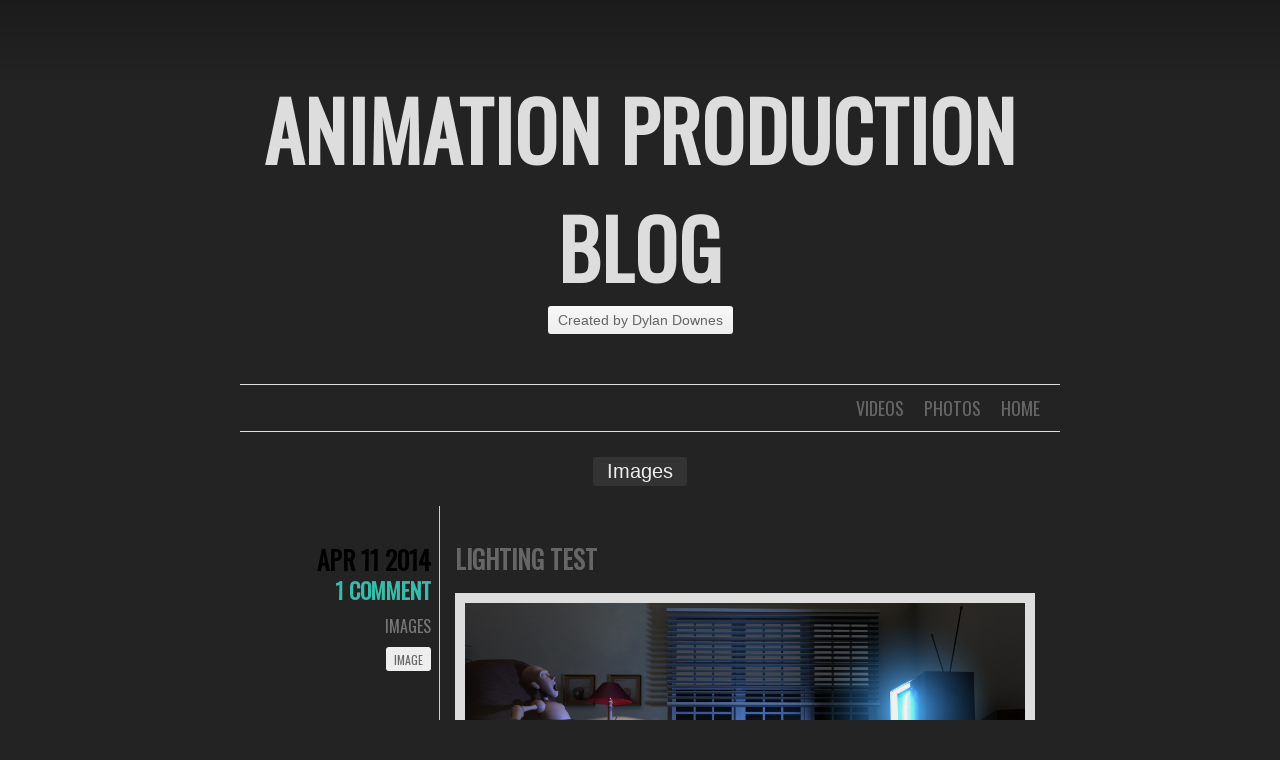

--- FILE ---
content_type: text/css
request_url: https://dylandownes.com/animation/wp-content/themes/chunk/style.css?ver=6.9
body_size: 4135
content:
/*
Theme Name: Chunk
Theme URI: https://wordpress.com/themes/chunk/
Author: Automattic
Author URI: https://wordpress.com/themes/
Description: A straightforward theme with bold typography designed by <a href="http://twitter.com/thisistran/">Tran N</a>. Featuring multiple post formats, custom background, custom menu, and custom header. Also comes with an optional footer widget area.
Version: 1.3
License: GNU General Public License v2 or later
License URI: http://www.gnu.org/licenses/gpl-2.0.html
Tags: light, white, fixed-width, one-column, custom-background, custom-header, custom-menu, post-formats, rtl-language-support, sticky-post, translation-ready

Chunk is based on the Chunk Tumblr theme, created by Tran Nguyen.
*/

/* =Base
----------------------------------------------- */
html {
	height: 100%; /* Fix allowing body gradient to stay put on long pages */
}
body {
	background-color: #fff;
	background-image: -webkit-linear-gradient( rgba(0,0,0,0.22), rgba(255,255,255,0) 80px );
	background-image:    -moz-linear-gradient( rgba(0,0,0,0.22), rgba(255,255,255,0) 80px );
	background-repeat: repeat-x;
	color: #555;
	font-family: 'Helvetica Neue', Helvetica, Arial, sans-serif;
	font-size: 13px;
	margin: 0;
	text-align: center;
}
#container {
	height: auto;
	margin: 0 auto;
	width: 800px;
}
#header {
	min-height: 180px;
	padding-top: 70px;
	width: 800px;
}
#contents {
	border-left: 1px solid #ccc;
	height: auto;
	margin-left: 199px;
	padding-bottom: 10px;
}


/* =Header
----------------------------------------------- */
#site-title {
	color: #000;
	font-family: 'Oswald', Helvetica, Arial, sans-serif;
	font-weight: bold;
	font-size: 80px;
	margin: 0px;
	text-transform: uppercase;
	text-rendering: optimizeLegibility;
}
#site-title a {
	color: #000;
	letter-spacing: 1px;
	text-decoration: none;
}
#site-title a:hover {
	color: #36bcab;
}
#site-description {
	background: #f1f1f1;
	background-image: -webkit-linear-gradient( #f8f8f8, #eee);
	background-image:    -moz-linear-gradient( #f8f8f8, #eee);
	border-radius: 3px;
	color: #666;
	display: inline-block;
	font-size: 14px;
	font-weight: 300;
	margin-top: 0;
	margin-bottom: 50px;
	padding: 6px 10px;
}
#menu #header-image a {
	margin: 0;
	padding: 0;
}

/* =Menu
----------------------------------------------- */
#menu {
	border-bottom: 1px solid #ddd;
	border-top: 1px solid #ddd;
	margin-bottom: 25px;
	padding: 10px;
	text-align: right;
	width: 800px;
}
#menu img {
	margin-bottom: 10px;
}
#menu a {
	color: #666;
	font-family: 'Oswald', Helvetica, Arial, sans-serif;
	font-size: 18px;
	margin: 0 10px;
	text-decoration: none;
	text-transform: uppercase;
}
#menu a:hover {
	color: #000;
}
#menu ul {
	list-style: none;
	margin: 0;
	padding-left: 0;
}
#menu li {
	float: right;
	position: relative;
}
#menu ul ul {
	display: none;
	float: right;
	position: absolute;
	right: 0;
	z-index: 99999;
}
#menu ul ul ul {
	right: 100%;
	top: 0;
}
#menu ul ul a {
	background: #e9e9e9;
	border-bottom: 1px solid #e1e1e1;
	display: block;
	font-size: 14px;
	height: auto;
	line-height: 1em;
	margin: 0;
	padding: .8em .5em .8em 1em;
	width: 130px;
}
#menu ul ul li:last-of-type a {
	border-bottom: none;
}
#menu li:hover > a,
#menu ul ul :hover > a {
	color: #444;
}
#menu ul ul a:hover {
	background: #f0f0f0;
}
#menu ul li:hover > ul {
	display: block;
}
#menu ul li.current_page_item > a,
#menu ul li.current_page_ancestor > a,
#menu ul li.current-menu-item > a {
	color: #111;
}
#menu ul:after {
	clear: both;
	content: ' ';
	display: block;
}

/* =Content
----------------------------------------------- */
.hentry {
	height: auto;
	clear: both;
	position: relative;
}
.hentry:after {
	clear: both;
	content: ".";
	display: block;
	height: 0;
	visibility: hidden;
}
.hentry .main {
	border-bottom: 1px dashed #ddd;
	float: left;
	line-height: 175%;
	padding: 29px 5px 15px 15px;
	text-align: left;
	width: 580px;
}
.hentry .entry-meta {
	font-family: 'Oswald', Helvetica, Arial, sans-serif;
	font-size: 25px;
	float: left;
	margin: 35px 0 0 -199px;
	padding: 0px;
	text-align: right;
	text-transform: uppercase;
	width: 190px;
}
.hentry .entry-meta a {
	text-decoration: none;
}
.hentry .entry-meta div {
	margin: 10px;
}
.hentry .entry-meta .date {
	color: #000;
	font-weight: bold;
	margin: 0px;
}
.hentry .entry-meta .comments {
	color: #36bcab;
	display: block;
	font-size: 16px;
	margin: -4px 0 0;
}
.hentry .entry-meta .comments a {
	color: #36bcab;
	font-size: 22px;
	font-weight: bold;
	text-decoration: none;
}
.hentry .entry-meta .cat-links {
	color: #aaa;
	font-size: 16px;
	line-height: 20px;
	margin-top: 10px;
}
.hentry .entry-meta .cat-links a {
	color: #777;
}
.hentry .entry-meta .cat-links a:hover {
	color: #36bcab;
}
.hentry .entry-meta .entry-format {
	display: block;
	font-size: 12px;
	margin-top: 15px;
}
.entry-format a {
	background: #eee;
	border-radius: 3px;
	color: #666;
	line-height: 1;
	padding: 4px 8px 3px;
}
.hentry .entry-meta .edit-link a {
	font-size: 16px;
}
.hentry div.margin {
	margin: 10px;
}
.entry-title {
	color: #666;
	font-family: 'Oswald', Helvetica, Arial, sans-serif;
	font-size: 25px;
	line-height: 38px;
	margin: 5px 0px 15px 0px;
	text-align: left;
	text-decoration: none;
	text-transform: uppercase;
}
.entry-title a {
	color: #666;
	text-decoration: none;
}
.entry-meta .byline {
	color: #aaa;
	font-size: 16px;
	line-height: 20px;
	margin-top: 10px;
}
.entry-meta .byline a {
	color: #777;
}
.single-author .entry-meta .byline {
	display: none;
}
figure {
	margin: 0;
}
blockquote {
	background: #eee;
	border-left: 10px solid #36bcab;
	color: #000;
	font-family: Georgia, Arial, Helvetica, sans-serif;
	font-size: 15px;
	padding: 10px;
	text-align: justify;
}
a {
	color: #000;
	text-decoration: underline;
}
a:hover {
	color: #36bcab;
}
.entry-content a img {
	border: 10px solid #ddd;
	-webkit-box-sizing: border-box;
	-moz-box-sizing:    border-box;
	box-sizing:         border-box;
	vertical-align: middle;
}
.entry-content a:hover img {
	border-color: #000;
}
b, strong {
	color: #000;
}
.cat-links,
.tag-links {
	display: block;
}
.tag-links strong {
	background: #eee;
	border-radius: 3px;
	color: #666;
	font-weight: normal;
	margin-right: 4px;
	padding: 3px 6px;
}
.entry-content table,
.comment-body table {
	margin: 0 0 20px 0;
	text-align: left;
	width: 100%;
}
.entry-content tr th,
.comment-body tr th,
.entry-content thead th,
.comment-body thead th {
	color: #888;
	font-weight: normal;
	line-height: 20px;
	padding: 9px 24px;
}
.entry-content tr td,
.comment-body tr td {
	padding: 6px 24px;
}
.entry-content tr.alternate td,
.comment-body tr.alternate td {
	background: #f5f5f5;
}
.page-link a {
	background: #36bcab;
	border-radius: 26px;
	color: #000;
	font-weight: normal;
	display: inline-block;
	line-height: 26px;
	margin: 0 0 1em;
	text-align: center;
	text-decoration: none;
	width: 26px;
}
.page-link a:hover {
	color: #fff;
	text-decoration: none;
}
.page-title h2 {
	background: #333;
	border-radius: 3px;
	color: #eee;
	display: inline-block;
	font-weight: normal;
	margin: 0 0 20px;
	padding: 3px 14px;
}
.navigation {
	margin: 10px 0;
}
.navigation div {
	display: inline;
	margin: 0 5px;
}

/* Alignment */
.alignleft {
	display: inline;
	float: left;
}
.alignright {
	display: inline;
	float: right;
}
.aligncenter {
	clear: both;
	display: block;
	margin-left: auto;
	margin-right: auto;
}

/* General */
ol ol {
	list-style: upper-alpha;
}
ol ol ol {
	list-style: lower-roman;
}
ul ul, ol ol, ul ol, ol ul {
	margin-bottom: 0;
}

/* Sticky */
.sticky .main {
	background: #eee;
}
.sticky .date {
	display: none;
}
.sticky .entry-meta .comments {
	margin-top: 2px;
}

/* Page */
.page .entry-meta .comments {
	margin-top: 2px;
}


/* =Post Formats
-------------------------------------------------------------- */

/* Aside and Quote Posts */
.format-aside .entry-title,
.format-quote .entry-title {
	font: 13px/1.75 'Helvetica Neue', Helvetica, Arial, sans-serif;
	color: #999;
	margin: 13px 0;
	text-transform: none;
}
.format-aside .entry-title a,
.format-quote .entry-title a {
	color: #999;
}

/* Aside */
.format-aside .entry-content p:first-child {
	margin-top: 8px;
}

/* Audio */
.player audio {
	display: none;
}
.format-audio .wp-audio-shortcode {
	margin-bottom: 15px;
}
.chunk-mp3 .hentry.mp3 audio,
.chunk-ogg .hentry.ogg audio,
.chunk-wav .hentry.wav audio {
	display: block;
}
.chunk-mp3 .hentry.mp3 .audio-file-link,
.chunk-ogg .hentry.ogg .audio-file-link,
.chunk-wav .hentry.wav .audio-file-link {
	display: none;
}

/* Link */
.format-link .entry-title:after {
	content: "\2192";
	font-size: 26px;
	padding-left: 10px;
	text-decoration: none;
}

/* Quote */
.format-quote blockquote {
	font-size: 16px;
}
.format-quote .quote-caption {
	color: #000;
	font-family: Georgia,Arial,Helvetica,sans-serif;
	font-size: 16px;
	font-style: italic;
	margin-left: 28px;
	padding: 10px;
	text-align: justify;
}

/* Chat */
.format-chat .entry-title {
	display: none;
}
.format-chat .entry-content p {
	margin: 0.5em 0;
}
.format-chat .entry-content p:nth-child(odd) {
	font-weight: bold;
}


/* =Images
-------------------------------------------------------------- */
a img {
	border: none;
}
p img {
	margin-bottom: 0.5em; /* a small bottom margin prevents content floating under images */
}
/*
Resize images to fit the main content area.
- Applies only to images uploaded via WordPress by targeting size-* classes.
- Other images will be left alone. Use "size-auto" class to apply to other images.
*/
img {
	max-width: 100%; /* When images are too wide for containing element, force them to fit. */
	height: auto; /* Override height to match resized width for correct aspect ratio. */
}
img.alignleft,
.wp-caption.alignleft {
	margin-right: 1em;
}
img.alignright,
.wp-caption.alignright {
	margin-left: 1em;
}
.wp-caption {
	background: #eee;
	border-radius: 3px;
	margin-bottom: 10px;
	max-width: 100%;
	padding: .8em;
	text-align: center;
}
.wp-caption img {
	margin: 0;
}
.wp-caption a img,
.wp-caption a:hover img {
	border: none;
}
.wp-caption .wp-caption-text {
	color: #666;
	font-size: 12px;
	margin: .5em;
}
.gallery-caption {
	color: #666;
}
.wp-smiley {
	margin: 0;
}
.attachment .hentry .entry-meta .navigation {
	margin: 10px 0 0;
}
.attachment .navigation img {
	border: 5px solid #ddd;
}
.attachment .navigation a:hover img {
	border-color: #000;
}
.sd-gplus a img {
	border: none;
}


/* =Comments
----------------------------------------------- */
#comments {
	clear: both;
	margin: 20px 0;
	padding: 15px;
	text-align: left;
	width: 600px;
}
article.comment {
	display: block;
}
#comments #comments-title {
	background: #555;
	border-radius: 3px;
	color: #eee;
	color: rgba(255,255,255,0.7);
	display: block;
 	font-size: 20px;
 	font-weight: normal;
	padding: 5px 20px;
	text-shadow: 0 -1px 0 rgba(0,0,0,0.1);
}
#comments #comments-title em {
	color: #fff;
	font-style: normal;
	text-shadow: 0 -1px 0 rgba(0,0,0,0.4);
}
.commentlist {
	margin-left: 40px;
	padding-left: 0;
}
.commentlist .comment,
.commentlist .reblog {
	list-style-type: none;
	margin: 40px 0;
	padding-left: 10px;
}
.comment {
	position: relative;
}
.comment .comment-author {
	max-width: 45%;
}
.comment .comment-meta {
	max-width: 47%;
	text-align: right;
}
.comment .comment-author cite {
	font-style: normal;
	font-weight: bold;
}
.comment .comment-meta {
	font-size: 11px;
	position: absolute;
	right: 0;
	top: 5px;
}
.comment .comment-meta a {
	color: #666;
}
.comment p,
.reblog p {
	color: #555;
	font-size: 14px;
	line-height: 20px;
}
.comment img.avatar {
	border: 1px solid #ccc;
	border-radius: 5px;
	left: -40px;
	position: absolute;
}
#comments .bypostauthor > .comment-body {
	background: #eee;
	border-radius: 3px;
	color: #000;
	margin: 1em 0 3em;
	padding: 15px;
	position: relative;
}
#comments .bypostauthor > .comment-body .comment-meta {
	right: 15px;
	top: 18px;
}
/* Reblogs */
.commentlist .reblog .comment-meta,
.commentlist .reblog .comment-author {
	display: none;
}
.commentlist .reblog p:first-of-type a {
	font-weight: bold;
}
.comment .reply a,
.reblog .reply a,
.trackback .reply a,
.pingback .reply a {
	background: #eee;
	border: 1px solid #ddd;
	border-radius: 3px;
	color: #555;
	font-size: 13px;
	padding: 3px 8px;
	text-decoration: none;
}
.comment .reply a:hover,
.reblog .reply a:hover,
.trackback .reply a:hover,
.pingback .reply a:hover {
	background: #ddd;
	border-color: #ccc;
	text-decoration: none;
}
#respond #reply-title {
	font-size: 26px;
	margin-bottom: 0;
}
#respond .comment-notes {
	color: #555;
	font-size: 13px;
	margin-top: 5px;
}
#respond input[type=text],
#respond textarea {
	border: 1px solid #ccc;
	border-radius: 3px;
	margin: 6px 0;
	padding: 8px;
}
#respond input[type=text] {
	display: block;
	width: 60%;
}
#respond textarea {
	display: block;
	margin-bottom: 1em;
	width: 80%;
}
#respond label {
	background: #36bcab;
	border-radius: 3px;
	color: #c8f1ec;
	font-size: 13px;
	padding: 3px 5px;
}
#respond .form-allowed-tags {
	display: none;
}
#respond input[type=submit] {
	font-size: 18px;
}


/* =Widgets
----------------------------------------------- */
#widgets {
	border-top: 1px solid #ccc;
	margin: 30px 0 0 0;
	padding: 30px 0 0 0;
	text-align: left;
}
.widget-title {
	color: #555;
	font-family: 'Oswald', Helvetica, Arial, sans-serif;
	font-size: 16px;
	margin: 0 0 12px 0;
	text-transform: uppercase;
}
.widget-title a {
	color: #000;
	text-decoration: none;
}
#widgets .widget-area {
	width: 100%;
}
#widgets .widget {
	float: left;
	padding: 12px;
	width: 30%;
}
.widget {
	font-size: 12px;
	line-height: 20px;
	margin: 0 0 30px 0;
}
#widgets .widget:nth-child(3n+1) {
	clear: left;
}
.widget ul {
	margin: 0;
	padding-left: 20px;
}
/* Calendar Widget */
.widget_calendar #wp-calendar {
	color: #555;
	text-align: center;
	width: 100%;
}
.widget_calendar #wp-calendar caption,
.widget_calendar #wp-calendar td,
.widget_calendar #wp-calendar th {
	text-align: center;
}
.widget_calendar #wp-calendar caption {
	color: #000;
	font-size: 16px;
	font-weight: bold;
	padding: 0 0 3px 0;
	text-transform: uppercase;
}
.widget_calendar #wp-calendar th {
	border-bottom: 1px solid #ccc;
	border-top: 1px solid #ccc;
	color: #000;
	font-weight: bold;
}
.widget_calendar #wp-calendar tfoot td {
	border-bottom: 1px solid #ccc;
	border-top: 1px solid #ccc;
}
/* Recent Comments Widget */
.widget_recent_comments .avatar {
	max-width: none;
}
.widget_recent_comments td.recentcommentstexttop,
.widget_recent_comments td.recentcommentstextend {
	vertical-align: top;
}
.widget_recent_comments td.recentcommentstextend {
	line-height: 1.1em;
}
/* Authors Widget */
.widget_authors ul {
	list-style-type: none;
	padding-left: 0;
}
.widget_authors img {
	vertical-align: middle;
}
.widget_authors img + strong {
	font-weight: normal;
	margin-left: 8px;
}
.widget_authors a:hover {
	text-decoration: none;
}
/* Authors Widget */
.widget_author_grid ul,
.widget_authors ul {
	list-style: none;
	margin: 0;
}
/* Twitter Widget */
.widget .tweets li {
	margin: 0 0 10px 0;
}
 /* Cloud Widgets */
.wp_widget_tag_cloud div,
.widget_tag_cloud div {
 	word-wrap: break-word;
}
 /* RSS Widgets */
.widget_rss li {
	margin: 0 0 10px 0;
}
.widget_rss_links p img {
	margin-bottom: 0;
	vertical-align: middle;
}


/* =Footer
----------------------------------------------- */
#footer {
	border-top: 1px solid #ddd;
	clear: both;
	color: #555;
	font-size: 11px;
	font-weight: bold;
	height: auto;
	margin: 50px 0 30px;
	padding-top: 25px;
	text-align: center;
	width: 800px;
}
#footer a {
	color: #36bcab;
	text-decoration: none;
}


/* =Infinity Styles
-------------------------------------------------------------- */

.infinite-scroll.neverending #container {
	margin-bottom: 80px;
}
.infinite-scroll #contents .infinite-wrap {
	border-top: none;
	padding-top: 0;
}
/* Loader */
.infinite-loader {
	margin: 40px 0 0 15px;
	width: 24px;
}
/* Load More Posts Button */
#infinite-handle {
	margin: 40px 0 0 15px;
	text-align: left;
}
/* Match the style of links in the infinite footer to the theme style */
#infinite-footer .blog-info a,
#infinite-footer .blog-credits a,
#infinite-footer .blog-info a:hover,
#infinite-footer .blog-credits a:hover {
	color: #36BCAB;
}
/* Elements to hide */
.infinite-scroll .navigation,
.infinite-scroll.neverending #footer {
	display: none;
}
/* Restore the footer when IS is finished */
.infinity-end.neverending #footer {
	display: block;
}
/* Restore the margin when IS is finished */
.infinity-end.neverending #container {
	margin-bottom: 0;
}


/* =Eventbrite
----------------------------------------------- */

.screen-reader-text {
	clip: rect(1px, 1px, 1px, 1px);
	position: absolute !important;
	height: 1px;
	width: 1px;
	overflow: hidden;
}
.eventbrite-event .entry-meta span {
	display: block;
}
.eventbrite-event .entry-meta .event-venue,
.eventbrite-event .entry-meta .event-organizer,
.eventbrite-event .entry-meta .event-details {
	font-size: 16px;
	line-height: 20px;
	margin-top: 10px;
}
.eventbrite-event .entry-meta .event-venue a,
.eventbrite-event .entry-meta .event-organizer a,
.eventbrite-event .entry-meta .event-details a {
	color: #777;
}
.eventbrite-event .entry-meta .event-venue a:hover,
.eventbrite-event .entry-meta .event-organizer a:hover,
.eventbrite-event .entry-meta .event-details a:hover {
	color: #36bcab;
}
.single-event .eventbrite-event .main {
	border-bottom: none;
}
